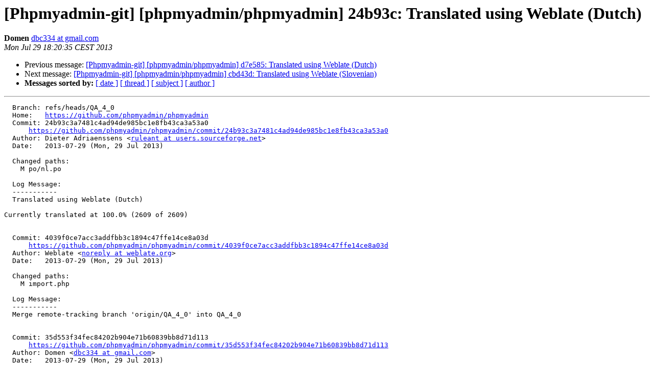

--- FILE ---
content_type: text/html
request_url: https://lists.phpmyadmin.net/pipermail/git/2013-July/009444.html
body_size: 1280
content:
<!DOCTYPE HTML PUBLIC "-//W3C//DTD HTML 4.01 Transitional//EN">
<HTML>
 <HEAD>
   <TITLE> [Phpmyadmin-git] [phpmyadmin/phpmyadmin] 24b93c: Translated using Weblate (Dutch)
   </TITLE>
   <LINK REL="Index" HREF="index.html" >
   <LINK REL="made" HREF="mailto:git%40phpmyadmin.net?Subject=Re%3A%20%5BPhpmyadmin-git%5D%20%5Bphpmyadmin/phpmyadmin%5D%2024b93c%3A%20Translated%20using%0A%20Weblate%20%28Dutch%29&In-Reply-To=%3C51f69653373d6_2bde63dd50107687%40hookshot-fe4-pe1-prd.aws.github.net.mail%3E">
   <META NAME="robots" CONTENT="index,nofollow">
   <style type="text/css">
       pre {
           white-space: pre-wrap;       /* css-2.1, curent FF, Opera, Safari */
           }
   </style>
   <META http-equiv="Content-Type" content="text/html; charset=utf-8">
   <LINK REL="Previous"  HREF="009443.html">
   <LINK REL="Next"  HREF="009445.html">
 </HEAD>
 <BODY BGCOLOR="#ffffff">
   <H1>[Phpmyadmin-git] [phpmyadmin/phpmyadmin] 24b93c: Translated using Weblate (Dutch)</H1>
    <B>Domen</B> 
    <A HREF="mailto:git%40phpmyadmin.net?Subject=Re%3A%20%5BPhpmyadmin-git%5D%20%5Bphpmyadmin/phpmyadmin%5D%2024b93c%3A%20Translated%20using%0A%20Weblate%20%28Dutch%29&In-Reply-To=%3C51f69653373d6_2bde63dd50107687%40hookshot-fe4-pe1-prd.aws.github.net.mail%3E"
       TITLE="[Phpmyadmin-git] [phpmyadmin/phpmyadmin] 24b93c: Translated using Weblate (Dutch)">dbc334 at gmail.com
       </A><BR>
    <I>Mon Jul 29 18:20:35 CEST 2013</I>
    <P><UL>
        <LI>Previous message: <A HREF="009443.html">[Phpmyadmin-git] [phpmyadmin/phpmyadmin] d7e585: Translated using Weblate (Dutch)
</A></li>
        <LI>Next message: <A HREF="009445.html">[Phpmyadmin-git] [phpmyadmin/phpmyadmin] cbd43d: Translated using Weblate (Slovenian)
</A></li>
         <LI> <B>Messages sorted by:</B> 
              <a href="date.html#9444">[ date ]</a>
              <a href="thread.html#9444">[ thread ]</a>
              <a href="subject.html#9444">[ subject ]</a>
              <a href="author.html#9444">[ author ]</a>
         </LI>
       </UL>
    <HR>  
<!--beginarticle-->
<PRE>  Branch: refs/heads/QA_4_0
  Home:   <A HREF="https://github.com/phpmyadmin/phpmyadmin">https://github.com/phpmyadmin/phpmyadmin</A>
  Commit: 24b93c3a7481c4ad94de985bc1e8fb43ca3a53a0
      <A HREF="https://github.com/phpmyadmin/phpmyadmin/commit/24b93c3a7481c4ad94de985bc1e8fb43ca3a53a0">https://github.com/phpmyadmin/phpmyadmin/commit/24b93c3a7481c4ad94de985bc1e8fb43ca3a53a0</A>
  Author: Dieter Adriaenssens &lt;<A HREF="http://lists.phpmyadmin.net/mailman/listinfo/git">ruleant at users.sourceforge.net</A>&gt;
  Date:   2013-07-29 (Mon, 29 Jul 2013)

  Changed paths:
    M po/nl.po

  Log Message:
  -----------
  Translated using Weblate (Dutch)

Currently translated at 100.0% (2609 of 2609)


  Commit: 4039f0ce7acc3addfbb3c1894c47ffe14ce8a03d
      <A HREF="https://github.com/phpmyadmin/phpmyadmin/commit/4039f0ce7acc3addfbb3c1894c47ffe14ce8a03d">https://github.com/phpmyadmin/phpmyadmin/commit/4039f0ce7acc3addfbb3c1894c47ffe14ce8a03d</A>
  Author: Weblate &lt;<A HREF="http://lists.phpmyadmin.net/mailman/listinfo/git">noreply at weblate.org</A>&gt;
  Date:   2013-07-29 (Mon, 29 Jul 2013)

  Changed paths:
    M import.php

  Log Message:
  -----------
  Merge remote-tracking branch 'origin/QA_4_0' into QA_4_0


  Commit: 35d553f34fec84202b904e71b60839bb8d71d113
      <A HREF="https://github.com/phpmyadmin/phpmyadmin/commit/35d553f34fec84202b904e71b60839bb8d71d113">https://github.com/phpmyadmin/phpmyadmin/commit/35d553f34fec84202b904e71b60839bb8d71d113</A>
  Author: Domen &lt;<A HREF="http://lists.phpmyadmin.net/mailman/listinfo/git">dbc334 at gmail.com</A>&gt;
  Date:   2013-07-29 (Mon, 29 Jul 2013)

  Changed paths:
    M po/sl.po

  Log Message:
  -----------
  Translated using Weblate (Slovenian)

Currently translated at 100.0% (2609.0 of 2609)


Compare: <A HREF="https://github.com/phpmyadmin/phpmyadmin/compare/90b04fd1e771...35d553f34fec">https://github.com/phpmyadmin/phpmyadmin/compare/90b04fd1e771...35d553f34fec</A>
</PRE>

<!--endarticle-->
    <HR>
    <P><UL>
        <!--threads-->
	<LI>Previous message: <A HREF="009443.html">[Phpmyadmin-git] [phpmyadmin/phpmyadmin] d7e585: Translated using Weblate (Dutch)
</A></li>
	<LI>Next message: <A HREF="009445.html">[Phpmyadmin-git] [phpmyadmin/phpmyadmin] cbd43d: Translated using Weblate (Slovenian)
</A></li>
         <LI> <B>Messages sorted by:</B> 
              <a href="date.html#9444">[ date ]</a>
              <a href="thread.html#9444">[ thread ]</a>
              <a href="subject.html#9444">[ subject ]</a>
              <a href="author.html#9444">[ author ]</a>
         </LI>
       </UL>

<hr>
<a href="http://lists.phpmyadmin.net/mailman/listinfo/git">More information about the Git
mailing list</a><br>
</body></html>
